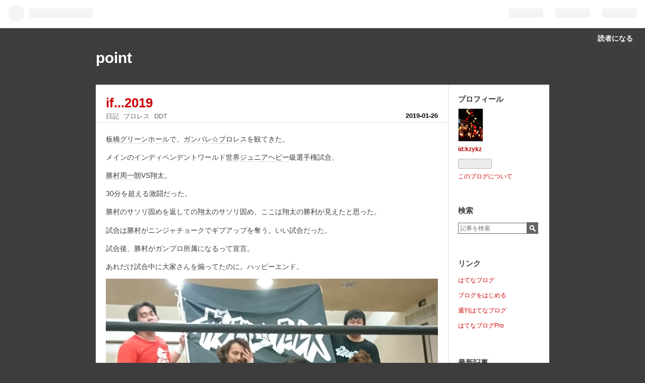

--- FILE ---
content_type: text/css; charset=utf-8
request_url: https://usercss.blog.st-hatena.com/blog_style/8454420450068332924/2f90b90f2d58e3d1e32e69f94f1f9f089ab95342
body_size: 2359
content:
/* <system section="theme" selected="bordeaux"> */
@charset "UTF-8";body{margin:0;padding:0;color:#fff;font-family:Helvetica,Arial,ヒラギノ角ゴ Pro W3,Hiragino Kaku Gothic Pro,メイリオ,Meiryo,ＭＳ Ｐゴシック,MS PGothic,sans-serif;-moz-transition:all 1s ease;-webkit-transition:all 1s ease;background-color:#3d3d3d}a{color:#c00;text-decoration:none;-webkit-transition:.3s ease;-webkit-transition-property:opacity,border,color,background;-moz-transition:.3s ease;-moz-transition-property:opacity,border,color,background;-o-transition:.3s ease;-o-transition-property:opacity,border,color,background;transition:.3s ease;transition-property:opacity,border,color,background}a:hover{text-decoration:underline}a:visited{color:#a86f79}pre{padding:20px;background:#3d3d3d;color:#f5f5f5}pre a{color:#ff4545}#content{width:900px;color:#3d3d3d;margin:0 auto;background:#fff}#box2{width:160px;font-size:13px;float:left;margin:20px}#wrapper{font-size:13px;float:left;width:100%;margin-right:-201px;min-height:100px}#wrapper:after{content:".";display:block;height:0;font-size:0;clear:both;visibility:hidden}#main-inner{border-right:1px solid #ddd}#wrapper>*{margin-right:200px}#content:after{content:".";display:block;height:0;font-size:0;clear:both;visibility:hidden}#globalheader-container{color:#666 \	}#blog-title{margin:10px auto 0;width:900px;text-align:center}#blog-title-inner{text-align:left}#blog-title h1{padding:30px 0 35px}#blog-title h1,#blog-title h2{display:inline-block;*display: inline;*zoom: 1;margin:0}#title a{color:#fff;font-size:30px;font-weight:700}#title a:hover{color:#de0c30;text-decoration:none}#blog-description{font-size:13px;font-weight:700;margin-left:.5em!important}.header-image-enable #blog-title #title{padding:20px 0 0 20px}#top-box,#top-editarea,#bottom-editarea{width:900px;text-align:left;margin:0 auto;font-size:14px}.breadcrumb{margin-bottom:20px}.breadcrumb a{color:#aaa}.entry{padding-bottom:50px}.entry-content{margin:20px 0;padding:0 20px}.entry-header{position:relative;margin:0 0 .5em;padding:20px 95px .2em 20px;border-bottom:1px solid #ddd}h1.entry-title{font-size:26px;margin:0;line-height:1.3}.entry-title a:visited{color:#ba0000}.categories a{margin-right:5px;color:#666;line-height:1.5}.date{position:absolute;right:20px;bottom:6px;font-weight:700}.date a{color:#000}.entry-header-menu{position:absolute;right:20px;bottom:30px}.entry-header-menu a{color:#fff;background:#ba0000;padding:5px 15px;font-weight:700;font-size:12px}.entry-header-menu a:hover{text-decoration:none;background:#de0c30}.entry-footer{margin:30px 20px 0}.entry-footer .social-buttons{margin:10px 0}.entry-footer-section{color:#8f8f8f;font-style:italic;margin:0}.entry-footer-time a{color:#8f8f8f;text-decoration:underline}.entry-footer-time a:hover{color:#c00}.comment{margin:0 0 10px;padding:0}.comment li{list-style:none;padding:0 8px;border-left:4px solid #dfdfdf;margin:15px 0}.comment-user-name{display:inline;font-weight:700;margin:0 .3em 0 0}.comment-content{line-height:1.7}.comment-content p{margin:.5em 0;word-wrap:break-word}.comment-metadata{display:block;margin:0;color:#aaa}.comment-metadata a{color:#aaa}.leave-comment-title{font-size:12px;font-weight:700;padding:5px 15px;display:inline;border:1px solid #dfdfdf;-webkit-transition:.3s ease;-webkit-transition-property:opacity,border,color,background;-moz-transition:.3s ease;-moz-transition-property:opacity,border,color,background;-o-transition:.3s ease;-o-transition-property:opacity,border,color,background;transition:.3s ease;transition-property:opacity,border,color,background}.leave-comment-title:hover{background:#ba0000;color:#fff;text-decoration:none}.pager{margin-right:10px!important;padding:20px 0 20px 20px}.pager a{font-size:12px;font-weight:700;padding:5px 25px;background:#bbb;font-size:13px;color:#f5f5f5;line-height:1.5;word-wrap:break-word;display:inline-block;max-width:200px}.pager-next a{margin-right:5px}.pager a:hover{background:#ba0000;text-decoration:none}.entry-content{font-size:14px;line-height:1.8}.entry-content img{max-width:100%}.entry-content p{margin:.8em 0}.entry-content h1,.entry-content h2,.entry-content h3,.entry-content h4,.entry-content h5,.entry-content h6{margin:1em 0 .5em}.entry-content h1{font-size:160%}.entry-content h2{font-size:150%}.entry-content h3{font-size:140%}.entry-content h4{font-size:120%}.entry-content h5{font-size:110%}.entry-content h6{font-size:100%}.entry-content h1,.entry-content h2,.entry-content h3{border-bottom:1px dotted #999}.entry blockquote{padding:15px;margin:1em 0;border:1px solid #ddd}.entry blockquote p{margin-top:0;margin-bottom:0}.entry-content ul,.entry-content ol{margin:0 0 0 1.5em;padding:0}.entry-content table{border-collapse:collapse;border-spacing:0}.entry-content table th,.entry-content table td{border:1px solid #ddd;padding:5px 10px}.entry-content table th{background:#fafafa}a.keyword{color:#3d3d3d;text-decoration:none;border-bottom:1px solid #DEDEDE}pre.lang-aa{color:#3d3d3d;font-size:14px;line-height:15px}.gist pre{color:#3d3d3d}.hatena-module{margin-bottom:50px;font-size:12px}.hatena-module-title,.hatena-module-title a,.hatena-module-title a:hover,.hatena-module-title a:visited{text-align:left;font-size:15px;font-weight:700;margin-bottom:5px;padding-bottom:3px;color:#3d3d3d}.hatena-module-body ul{margin:0;padding:0;list-style:none;line-height:1.5}.hatena-module-body ul li{padding:.5em 0}.hatena-module-body ul li.archive{padding-top:15px}.urllist-item{padding:10px 0;border-bottom:1px solid #ddd}.hatena-module-profile .id{display:block;line-height:2;font-weight:700}.hatena-module-profile .id a{color:#ba0000}.profile-icon{border:1px solid #ccc}.hatena-module-profile .profile-description{margin:0 0 5px;line-height:1.5}form.search-form{margin-top:10px}form.search-form input{border:1px solid #666;vertical-align:middle}.search-form .search-module-input{width:130px;padding:3px;margin:0;font-size:12px}.search-form .search-module-button{height:23px;width:23px;border:none;text-indent:-999px;margin-left:-5px;cursor:pointer;background:#666 url(https://cdn.blog.st-hatena.com/images/theme/search_w.png?version=ce040fcbad0d42a5e1cae88990dad0) 50% 50% no-repeat}#footer{clear:both;text-align:center;padding:20px 0;font-size:small}#footer a{color:#dfdfdf}.hatena-embed.hatena-fotolife,.hatena-embed.twitpic{padding:10px 10px 30px;margin:1em 0;background:transparent;display:inline-block;border:1px solid #dfdfdf;box-shadow:0 1px 5px #00000029;background:#fff;text-align:center}.hatena-embed.hatena-fotolife{background:#fff url(https://cdn.blog.st-hatena.com/images/theme/hatena-embed/embed-fotolife.png?version=ce040fcbad0d42a5e1cae88990dad0) no-repeat right bottom}.hatena-embed.twitpic{padding:10px}.hatena-embed.hatena-fotolife .hatena-embed-image,.hatena-embed.twitpic .hatena-embed-image{display:inline-block;max-width:600px}.hatena-embed.hatena-fotolife .hatena-embed-body,.hatena-embed.hatena-fotolife .hatena-embed-body a,.hatena-embed.twitpic .hatena-embed-body,.hatena-embed.twitpic .hatena-embed-body a{text-align:center;font-family:Homemade Apple,cursive;color:#454545;font-size:16px;margin-top:10px}.hatena-embed.hatena-coco,.hatena-embed.foursquare{margin:1em 0;box-shadow:0 1px 5px #00000029}.hatena-embed.hatena-coco{border:1px solid #e2d279;padding:20px 30px;background:#faf9e6 url(https://cdn.blog.st-hatena.com/images/theme/hatena-embed/embed-coco.png?version=ce040fcbad0d42a5e1cae88990dad0) no-repeat right bottom}.hatena-embed.hatena-coco .hatena-embed-image,.hatena-embed.foursquare .hatena-embed-image{width:100px;height:100px}.hatena-embed.foursquare{border:1px solid #C1D5DB;padding:20px 30px;background:#e6eff2 url(https://cdn.blog.st-hatena.com/images/theme/hatena-embed/embed-4sq.png?version=ce040fcbad0d42a5e1cae88990dad0) no-repeat right bottom}.hatena-embed.hatena-bookmark{padding:15px 15px 15px 70px;margin:1em 0;background:transparent;border:1px solid #dfdfdf;box-shadow:0 1px 5px #00000029;background:#fff url(https://cdn.blog.st-hatena.com/images/theme/hatena-embed/embed-bookmark.png?version=ce040fcbad0d42a5e1cae88990dad0) no-repeat 10px top;position:relative}.hatena-embed.hatena-bookmark a{text-decoration:underline}.hatena-embed.hatena-bookmark .hatena-embed-image{max-height:50px}.hatena-embed.hatena-haiku{padding:15px 15px 15px 70px;margin:1em 0;background:transparent;border:1px solid #dfdfdf;box-shadow:0 1px 5px #00000029;background:#fff url(https://cdn.blog.st-hatena.com/images/theme/hatena-embed/embed-haiku.png?version=ce040fcbad0d42a5e1cae88990dad0) no-repeat 5px 5px}.hatena-embed.hatena-monolith{width:580px;padding:15px;margin:1em 0;background:transparent;border:1px solid #dfdfdf;box-shadow:0 1px 5px #00000029;background:#fff url(https://cdn.blog.st-hatena.com/images/theme/hatena-embed/embed-monolith.png?version=ce040fcbad0d42a5e1cae88990dad0) no-repeat right bottom}.hatena-embed.hatena-monolith .hatena-embed-image{display:block;float:left;max-width:98px;border:1px solid #dfdfdf}.hatena-embed.hatena-monolith .hatena-embed-body{float:left;width:470px;margin-left:10px}.hatena-embed.hatena-monolith:after{content:"";display:block;height:0;visibility:hidden;clear:both}.hatena-embed.twitter{padding:10px 0;margin:1em 0;border-bottom:1px dotted #757575;border-top:1px dotted #757575}.hatena-embed.atnd{padding:10px 0;margin:1em 0;border-bottom:1px dotted #757575;border-top:1px dotted #757575;font-family:PT Sans Caption,Helvetica,ヒラギノ角ゴ Pro W3,HiraKakuProN-W3,Hiragino Kaku Gothic Pro,メイリオ,Meiryo,ＭＳ Ｐゴシック,sans-serif}.hatena-embed-detail.atnd-detail{font-size:20px;font-weight:700;color:#262626}.hatena-embed-detail.atnd-detail:hover{color:#ea1f00;text-decoration:none}.hatena-embed.atnd .content-body{font-size:12px;color:#222}.page-about #google_afc_user{padding:20px}.page-about dt{font-size:16px;font-weight:700}.page-about dd{margin-left:0;margin-bottom:30px}.page-about .entry-content img.profile-icon{height:16px;width:16px}.page-archive #main-inner{padding:20px}.page-archive #main-inner section{padding-bottom:40px}.page-archive .archive-entry .date{position:static}.page-archive .archive-entry .entry-title{font-size:18px;margin:0 0 .3em;line-height:1.5}.page-archive .archive-entry p{margin:1em 0}

/* </system> */

/* <system section="background" selected="default"> */
/* default */
/* </system> */